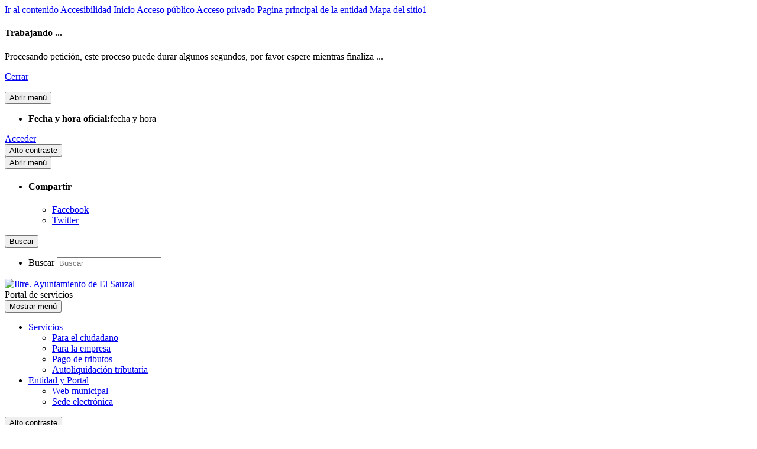

--- FILE ---
content_type: text/html; charset=utf-8
request_url: https://eadmin.elsauzal.es/acceso/clave/olvido
body_size: 70484
content:

<!DOCTYPE html>
<!--[if IE 9]> <html lang="en" class="ie9"> <![endif]-->
<!--[if gt IE 9]> <html lang="en" class="ie"> <![endif]-->
<!--[if !IE]><!-->
<html dir="ltr" lang="es" xml:lang="es">
<!--<![endif]-->

<head><meta charset="utf-8" /><title>
	Portal de servicios: ¿Olvidó su contraseña?
</title><meta name="author" content="www.galileoiys.es" /><meta name="description" content="Sede Electrónica" /><meta name="keywords" content="tramite, transparencia, certificado, padrón, servicios, municipales" /><meta name="robots" content="index, follow, noarchive" /><meta name="googlebot" content="noarchive" />

    <!-- Mobile Meta -->
    <meta name="viewport" content="width=device-width, initial-scale=1.0" />

    <!-- Favicon -->
    <link id="ctl00_ctl00_faviconLink" rel="icon" href="../../images/gallerys/favicon/escudo-logo.png" type="image/png" />

    <!-- Web Fonts -->
    <link href="https://fonts.googleapis.com/css?family=Roboto:400,300,300italic,400italic,500,500italic,700,700italic" rel="stylesheet" type="text/css" /><link href="https://fonts.googleapis.com/css?family=Raleway:700,400,300" rel="stylesheet" type="text/css" /><link href="https://fonts.googleapis.com/css?family=Pacifico" rel="stylesheet" type="text/css" /><link href="https://fonts.googleapis.com/css?family=PT+Serif" rel="stylesheet" type="text/css" />

    <!-- Bootstrap core CSS -->
    <link href="../../bootstrap/css/bootstrap.css" rel="stylesheet" />

    <!-- Font Awesome CSS -->
    <link href="../../fonts/font-awesome/css/font-awesome.min.css" rel="stylesheet" />

    <!-- Fontello CSS -->
    <link href="../../fonts/fontello/css/fontello.css" rel="stylesheet" />

    <!-- Plugins -->
    <link href="../../plugins/magnific-popup/magnific-popup.css" rel="stylesheet" /><link href="../../css/template/animations.css" rel="stylesheet" /><link href="../../plugins/owlcarousel2/assets/owl.carousel.min.css" rel="stylesheet" /><link href="../../plugins/owlcarousel2/assets/owl.theme.default.min.css" rel="stylesheet" /><link href="../../plugins/hover/hover-min.css" rel="stylesheet" /><link href="../../plugins/daterangepicker/daterangepicker.css" rel="stylesheet" /><link href="../../plugins/sweetalert2/sweetalert2.min.css" rel="stylesheet" /><link href="../../plugins/bootstrapslider/bootstrap-slider.min.css" rel="stylesheet" /><link href="../../plugins/select2/select2.min.css" rel="stylesheet" /><link href="../../plugins/select2/select2-bootstrap.min.css" rel="stylesheet" /><link href="../../plugins/morphext/morphext.css" rel="stylesheet" />

    <!-- The Project's core CSS file -->
    <!-- Use css/rtl_style.css for RTL version -->
    <link href="../../css/template/style.css" rel="stylesheet" />
    <!-- The Project's Typography CSS file, includes used fonts -->
    <!-- Used font for body: Roboto -->
    <!-- Used font for headings: Raleway -->
    <!-- Use css/rtl_typography-default.css for RTL version -->
    <link href="../../css/template/typography-default.css" rel="stylesheet" />
    <!-- Color Scheme (In order to change the color scheme, replace the blue.css with the color scheme that you prefer)-->
    <!-- El Skin lo añadimos en código según las preferencias de la entidad --!>

    <!-- Custom css -->
    <link href="../../css/template/custom.css" rel="stylesheet" /><link rel="alternate" type="application/rss+xml" title="Sindicación (Comunicaciones y avisos)" href="/publico/sindicacion/noticias/RSS" /><link rel="alternate" type="application/rss+xml" title="Sindicación (Edictos)" href="/publico/sindicacion/edictos/RSS" /><link rel="alternate" type="application/rss+xml" title="Sindicación (Datos Abiertos)" href="/publico/sindicacion/abiertos/RSS" /><link rel="alternate" type="application/rss+xml" title="Sindicación (Ordenanzas)" href="/publico/sindicacion/ordenanzas/RSS" />
    
<script type="text/javascript">
    var configuracion = window.localStorage.getItem('cookies-state');  
    var dominio='.' + window.location.hostname;
    if (configuracion != 1 && configuracion != 3) {  
      window['UA-6976886-22'] = false;
      var _gaq = _gaq || [];
      _gaq.push(['_setAccount', 'UA-6976886-22']);
      _gaq.push(['_setDomainName', '' + dominio + '']); 
      _gaq.push(['_trackPageview']);
      (function() {
          var ga = document.createElement('script'); ga.type = 'text/javascript'; ga.async = true;
          ga.src = ('https:' == document.location.protocol ? 'https://ssl' : 'http://www') + '.google-analytics.com/ga.js';
          var s = document.getElementsByTagName('script')[0]; s.parentNode.insertBefore(ga, s);
      })();
    } else {
      window['UA-6976886-22'] = true;
      document.cookie = '_ga=; Path=/; domain=' + dominio + '; expires=Thu, 01 Jan 1970 00:00:00 GMT';
      document.cookie = '_gat=; Path=/; domain=' + dominio + '; expires=Thu, 01 Jan 1970 00:00:00 GMT';
      document.cookie = '_gid=; Path=/; domain=' + dominio + '; expires=Thu, 01 Jan 1970 00:00:00 GMT';
      document.cookie = '__utma=; Path=/; domain=' + dominio + '; expires=Thu, 01 Jan 1970 00:00:00 GMT';
      document.cookie = '__utmb=; Path=/; domain=' + dominio + '; expires=Thu, 01 Jan 1970 00:00:00 GMT';
      document.cookie = '__utmc=; Path=/; domain=' + dominio + '; expires=Thu, 01 Jan 1970 00:00:00 GMT';
      document.cookie = '__utmt=; Path=/; domain=' + dominio + '; expires=Thu, 01 Jan 1970 00:00:00 GMT';
      document.cookie = '__utmv=; Path=/; domain=' + dominio + '; expires=Thu, 01 Jan 1970 00:00:00 GMT';
      document.cookie = '__utmz=; Path=/; domain=' + dominio + '; expires=Thu, 01 Jan 1970 00:00:00 GMT';
    }
</script>
<script type="text/javascript" language="javascript" src="/js/jquery?v=HoRQ09kYLXZV2fRPio-4sFwem_LiuM00HkYeh777jks1"></script><script id="ctl00_ctl00_main_js_bundle" type="text/javascript" language="javascript" src="/js/bundle?v=cRqVM0LNS_6d12dADTZUMm7WPu_DmnCz7FSFcHEd_ik1"></script><script id="ctl00_ctl00_sede_js_bundle" type="text/javascript" language="javascript" src="/js/sede?v=sELezGTaptoOsTeCP1YVj5qQSAxiWxH4bv99H2u4D8o1"></script><script id="ctl00_ctl00_visormin_js_bundle" type="text/javascript" language="javascript" src="/js/visormin/bundle?v=ryTS-Wv2jwTn1g2xyuRwFV0ue_65gm1hfcyedu5dO0M1"></script><script id="ctl00_ctl00_c3_js_bundle" type="text/javascript" language="javascript" src="/js/c3/bundle?v=GEQjS39wk9IoAHYPTgrxBiESc8kt_VzmEpcpUoONrDI1"></script><script id="ctl00_ctl00_datatable_js_bundle" type="text/javascript" language="javascript" src="/js/datatables/bundle?v=VIFrYotUPnEWq8f7BhT1mNQuMbmFxLnVII1Z0DEZPmM1"></script><link id="datatable_css_bundle" type="text/css" rel="stylesheet" href="/css/datatables/bundle?v=MhpCUZ9w5nGT46Kw-MyO9--URlux4CL2OyAeoeXvQhA1"></link><link id="visor_min" type="text/css" rel="stylesheet" href="/css/visormin/bundle?v=3mkYFggcRQpB6hBsvARQWuv-kqIrinh8fw9E_6ok-S41"></link><link id="c3_min" type="text/css" rel="stylesheet" href="/css/c3/bundle?v=D92VphHpQLkUE-DOpG1v56lHx96GeG74r0MRviENqns1"></link><link id="event_calendar" type="text/css" rel="stylesheet" href="/css/calendar/bundle?v=WQlC3obSKqzCe8ntRRtAytpOVjcN187bW8h5bYEDzWg1"></link><link type="text/css" rel="stylesheet" href="../../css/template/skins/dark_red.css"></link></head>

<!-- body classes:  -->
<!-- "boxed": boxed layout mode e.g. <body class="boxed"> -->
<!-- "pattern-1 ... pattern-9": background patterns for boxed layout mode e.g. <body class="boxed pattern-1"> -->
<!-- "transparent-header": makes the header transparent and pulls the banner to top -->
<!-- "gradient-background-header": applies gradient background to header -->
<!-- "page-loader-1 ... page-loader-6": add a page loader to the page (more info @components-page-loaders.html) -->
<body class="no-trans boxed pattern-1 ">
    <nav class="hidden-print sr-only" aria-label="Accesos directos" title="Accesos directos">
        <a id="ctl00_ctl00_accesoDirecto6" accesskey="2" title="Saltar el menú principal e ir al contenido" class="hidden-print sr-only" href="/acceso/clave/olvido#contenido">Ir al contenido</a>
        <a href="/publico/contenido/accesibi" id="ctl00_ctl00_accesoDirecto5" accesskey="0">Accesibilidad</a>
        <a href="../../" id="ctl00_ctl00_accesoDirecto1" accesskey="1">Inicio</a>
        <a href="../../" id="ctl00_ctl00_accesoDirecto2" accesskey="3">Acceso público</a>
        <a href="/carpeta" id="ctl00_ctl00_accesoDirecto3" accesskey="4">Acceso privado</a>
        <a id="ctl00_ctl00_accesoDirecto4" accesskey="5" href="http://www.elsauzal.es">Pagina principal de la entidad</a>
        <a href="/publico/mapa" id="ctl00_ctl00_accesoDirecto7" accesskey="6">Mapa del sitio1</a>
    </nav>
    <form method="post" action="./olvido" onsubmit="javascript:return WebForm_OnSubmit();" id="aspnetForm" style="margin: 0">
<div class="aspNetHidden">
<input type="hidden" name="__EVENTTARGET" id="__EVENTTARGET" value="" />
<input type="hidden" name="__EVENTARGUMENT" id="__EVENTARGUMENT" value="" />
<input type="hidden" name="__LASTFOCUS" id="__LASTFOCUS" value="" />
<input type="hidden" name="__VIEWSTATE" id="__VIEWSTATE" value="/wEPDwUKMTM3NTc2OTE2Mw8WAh4GVGl0dWxvBRnCv09sdmlkw7Mgc3UgY29udHJhc2XDsWE/[base64]////[base64]/////D2QFTWN0bDAwJGN0bDAwJG1haW5OYXZiYXJMaXN0VmlldyRjdHJsMSRlbmxhY2VzTGlzdFZpZXckY3RybDAkc3ViZW5sYWNlc0xpc3RWaWV3DzwrAA4DCGYMZg0C/////w9kBU1jdGwwMCRjdGwwMCRtYWluTmF2YmFyTGlzdFZpZXckY3RybDEkZW5sYWNlc0xpc3RWaWV3JGN0cmwxJHN1YmVubGFjZXNMaXN0Vmlldw88KwAOAwhmDGYNAv////8PZAU0Y3RsMDAkY3RsMDAkbWFpbk5hdmJhckxpc3RWaWV3JGN0cmwwJGVubGFjZXNMaXN0Vmlldw8UKwAOZGRkZGRkZDwrAAQAAgRkZGRmAv////[base64]////8PZAVNY3RsMDAkY3RsMDAkbWFpbk5hdmJhckxpc3RWaWV3JGN0cmwwJGVubGFjZXNMaXN0VmlldyRjdHJsMCRzdWJlbmxhY2VzTGlzdFZpZXcPPCsADgMIZgxmDQL/////[base64]/////w9kBU1jdGwwMCRjdGwwMCRtYWluTmF2YmFyTGlzdFZpZXckY3RybDAkZW5sYWNlc0xpc3RWaWV3JGN0cmwyJHN1YmVubGFjZXNMaXN0Vmlldw88KwAOAwhmDGYNAv////8PZAUeY3RsMDAkY3RsMDAkbWFpbk5hdmJhckxpc3RWaWV3DxQrAA5kZGRkZGRkFCsAAmRkAgJkZGRmAv////8PZAVNY3RsMDAkY3RsMDAkbWFpbk5hdmJhckxpc3RWaWV3JGN0cmwwJGVubGFjZXNMaXN0VmlldyRjdHJsMyRzdWJlbmxhY2VzTGlzdFZpZXcPPCsADgMIZgxmDQL/////D2QFTWN0bDAwJGN0bDAwJG1haW5OYXZiYXJMaXN0VmlldyRjdHJsMCRlbmxhY2VzTGlzdFZpZXckY3RybDEkc3ViZW5sYWNlc0xpc3RWaWV3DzwrAA4DCGYMZg0C/////[base64]////8PZMWdDHmYZ4wBrIh/HPypTInFcJsv" />
</div>

<script type="text/javascript">
//<![CDATA[
var theForm = document.forms['aspnetForm'];
if (!theForm) {
    theForm = document.aspnetForm;
}
function __doPostBack(eventTarget, eventArgument) {
    if (!theForm.onsubmit || (theForm.onsubmit() != false)) {
        theForm.__EVENTTARGET.value = eventTarget;
        theForm.__EVENTARGUMENT.value = eventArgument;
        theForm.submit();
    }
}
//]]>
</script>


<script src="/WebResource.axd?d=n-kkHyy6asF_gDq87h5Hwg2&amp;t=638901809280000000" type="text/javascript"></script>


<script src="/WebResource.axd?d=inyaTKd47ecfz1B57D5GyQfjb9CjQv5wRyRm1-XrW6I1&amp;t=638901809280000000" type="text/javascript"></script>
<script type="text/javascript">
//<![CDATA[
function WebForm_OnSubmit() {
if (typeof(ValidatorOnSubmit) == "function" && ValidatorOnSubmit() == false) return false;
return true;
}
//]]>
</script>

<div class="aspNetHidden">

	<input type="hidden" name="__VIEWSTATEGENERATOR" id="__VIEWSTATEGENERATOR" value="E5396630" />
</div>
        <!-- scrollToTop -->
        <!-- ================ -->
        <div class="scrollToTop circle hidden-print"><span class="icon-up-open-big" aria-hidden="true"></span></div>

        <!-- Modal -->
        <div class="modal fade" id="working-modal" tabindex="-1" role="dialog" aria-labelledby="workingModalLabel" aria-hidden="true">
            <div class="modal-dialog">
                <div class="modal-content">
                    <div class="modal-header">
                        <h4 class="modal-title" id="workingModalLabel"><span class="fa fa-rocket pr-10"></span>Trabajando ...</h4>
                    </div>
                    <div class="modal-body">
                        <p>
                            <span class="fa fa-spinner fa-pulse fa-fw pr-5"></span>
                            Procesando petición, este proceso puede durar algunos segundos, por favor espere mientras finaliza ...
                        </p>
                    </div>
                    <div class="modal-footer">
                        <a href="#" type="button" class="btn btn-sm-link" data-dismiss="modal">Cerrar</a>
                    </div>
                </div>
            </div>
        </div>

        <!-- page wrapper start -->
        <!-- ================ -->
        <div class="page-wrapper">

            <!-- header-container start -->
            <div id="panelHeader" class="header-container">
	

                <div class="default-bg small pl-5" id="pulse" style="display: none"></div>

                <div id="cookiesPanel" class="bg-warning" style="display: none;">
                    <div class="container announcement">
                        <div class="row">
                            <div class="col-md-12">
                                <div class="margin-clear alert alert-dismissible" role="alert">
                                    <div class="row">
                                        <div class="col-sm-12">
                                            <h5 class="mt-0"><span class="fa fa-info-circle pr-5"></span>Información importante sobre Cookies</h5>
                                            

<p><strong>Utilizamos cookies de terceros</strong> para analizar nuestros servicios. Si continúa navegando consideraremos que aceptas su uso. Puede aceptar, configurar, rechazar la utilización de cookies u obtener más información sobre el uso de las mismas desde las siguientes opciones:.</p>

                                        </div>
                                    </div>
                                    <div class="row">
                                        <div class="col-sm-12 text-right">
                                            <a href="/publico/contenido/COOKIES" id="masInfoCookiesButton" class="btn btn-sm btn-info"><span class="fa fa-gear pr-5"></span>Más información</a>
                                            <a href="/publico/privacidad" id="configurarCookiesButton" class="btn btn-sm btn-gray"><span class="fa fa-gear pr-5"></span>Configurar</a>
                                            <a id="aceptarCookiesButton" class="btn btn-sm btn-success" onclick="configurarCookies(6);return false;"><span class="fa fa-check pr-5"></span>Aceptar todas</a>
                                            <a id="rechazarCookiesButton" class="btn btn-link btn-sm" onclick="configurarCookies(1);return false;"><span class="fa fa-times pr-5"></span>Rechazar todas</a>
                                        </div>
                                    </div>
                                </div>
                            </div>
                        </div>
                    </div>
                </div>

                <div id="alertasPanel" class="announcement bg-info" style="display: none;">
                    <div class="ph-40">
                        <div class="margin-clear alert alert-dismissible" role="alert">
                            <div class="row">
                                <div class="col-sm-10">
                                    
                                </div>
                                <div class="col-sm-2 text-right">
                                    <a href="#" id="cerrarAlertasLinkButton" class="btn btn-link" onclick="cerrarAlertas([]);"><span class="fa fa-times pr-5"></span>Cerrar</a>
                                </div>
                            </div>
                        </div>
                    </div>
                </div>

                <!-- header-top start -->
                <!-- classes:  -->
                <!-- "dark": dark version of header top e.g. class="header-top dark" -->
                <!-- "colored": colored version of header top e.g. class="header-top colored" -->
                <!-- ================ -->
                <div class="header-top colored">
                    <div class="container hidden-print">
                        <div class="row">
                            <div class="col-xs-1 col-sm-5 col-md-6">
                                <!-- header-top-first start -->
                                <!-- ================ -->
                                <div class="header-top-first clearfix">
                                    <ul class="social-links circle small clearfix hidden-xs">
                                        
                                        
                                        
                                    </ul>
                                    <div class="social-links hidden-lg hidden-md hidden-sm circle small">
                                        <div class="btn-group dropdown">
                                            <button type="button" class="btn dropdown-toggle" data-toggle="dropdown"><span class="sr-only">Abrir menú</span><span class="fa fa-share-alt"></span></button>
                                            <ul class="dropdown-menu dropdown-animation">
                                                
                                                
                                                
                                            </ul>
                                        </div>
                                    </div>
                                    <ul id="ctl00_ctl00_fechaHeaderPanel" class="list-inline hidden-sm hidden-xs">
                                        <li><strong><span class="fa fa-calendar pr-5 pl-5"></span>Fecha y hora oficial:</strong><span id="reloj-span" class="pl-5 pr-5">fecha y hora</span></li>
                                    </ul>
                                </div>
                                <!-- header-top-first end -->
                            </div>
                            <div class="col-xs-6 col-sm-4 col-md-3 text-right">
                                
                            </div>
                            <div class="col-xs-5 col-sm-3 col-md-3">
                                <!-- header-top-second start -->
                                <!-- ================ -->
                                <div id="header-top-second" class="clearfix">
                                    <!-- header top dropdowns start -->
                                    <!-- ================ -->
                                    <div class="header-top-dropdown text-right">
                                        
                                                <div class="btn-group">
                                                    <a id="loginButton" class="btn dropdown-toggle btn-default btn-sm" href="/carpeta"><span class="fa fa-lock pr-10"></span>Acceder</a>
                                                </div>
                                            
                                    </div>
                                    <!--  header top dropdowns end -->
                                </div>
                                <!-- header-top-second end -->
                            </div>
                        </div>
                    </div>
                </div>
                <!-- header-top end -->

                <!-- header start -->
                <!-- classes:  -->
                <!-- "fixed": enables fixed navigation mode (sticky menu) e.g. class="header fixed clearfix" -->
                <!-- "dark": dark version of header e.g. class="header dark clearfix" -->
                <!-- "full-width": mandatory class for the full-width menu layout -->
                <!-- "centered": mandatory class for the centered logo layout -->
                <!-- ================ -->
                <header class="header  fixed   clearfix">

                    <div class="container">
                        <div class="row">
                            <div class="col-md-2 ">
                                <!-- header-first start -->
                                <!-- ================ -->
                                <div class="header-first clearfix">

                                    <!-- header dropdown buttons -->
                                    <div class="header-dropdown-buttons visible-xs hidden-print">
                                        <div class="btn-group dropdown">
                                            <button onclick="cambiarContraste();" type="button" class="btn dropdown-toggle" title="Alto contraste"><span class="sr-only">Alto contraste</span><span class="fa fa-low-vision"></span></button>
                                        </div>
                                        <div class="btn-group dropdown">
                                            <button type="button" class="btn dropdown-toggle pr-5" data-toggle="dropdown"><span class="sr-only">Abrir menú</span><span class="fa fa-share-alt"></span></button>
                                            <ul class="dropdown-menu dropdown-menu-right dropdown-animation">
                                                <li>
                                                    <h4 class="title"><span class="fa fa-share-alt pr-10"></span>Compartir</h4>
                                                    <div class="separator-2"></div>
                                                    <ul class="list-icons">
                                                        <li class="facebook_share"><a href="#" onclick="facebook_share(); return false;"><span class="fa fa-facebook-square"></span>Facebook</a></li>
                                                        <li><a href="#" class="twitter_share"><span class="fa fa-twitter-square"></span>Twitter</a></li>
                                                    </ul>
                                                </li>
                                            </ul>
                                        </div>
                                        <div class="btn-group dropdown">
                                            <button type="button" class="btn dropdown-toggle" data-toggle="dropdown"><span class="sr-only">Buscar</span><span class="icon-search"></span></button>
                                            <ul class="dropdown-menu dropdown-menu-right dropdown-animation">
                                                <li>
                                                    <div role="search" class="search-box margin-clear">
                                                        <div class="form-group has-feedback">
                                                            <label for="ctl00_ctl00_buscarxsTexbox" id="ctl00_ctl00_buscarxsLabel">Buscar</label>
                                                            <input name="ctl00$ctl00$buscarxsTexbox" type="text" onchange="javascript:setTimeout(&#39;__doPostBack(\&#39;ctl00$ctl00$buscarxsTexbox\&#39;,\&#39;\&#39;)&#39;, 0)" onkeypress="if (WebForm_TextBoxKeyHandler(event) == false) return false;" id="ctl00_ctl00_buscarxsTexbox" class="form-control" placeholder="Buscar" autocomplete="new-password" />
                                                            <span class="icon-search form-control-feedback"></span>
                                                        </div>
                                                    </div>
                                                </li>
                                            </ul>
                                        </div>
                                    </div>
                                    <!-- header dropdown buttons end-->

                                    <!-- logo -->
                                    <div id="logo" class="logo">
                                        <a id="ctl00_ctl00_logoHyperLink" href="https://eadmin.elsauzal.es"><img id="logo_img" src="/images/logos/38041/logo.png" alt="Iltre. Ayuntamiento de El Sauzal" /></a>
                                    </div>

                                    <!-- name-and-slogan -->
                                    <div class="site-slogan">
                                        Portal de servicios
                                    </div>

                                </div>
                                <!-- header-first end -->

                            </div>
                            <div class="col-md-10">

                                <!-- header-second start -->
                                <!-- ================ -->
                                <div class="header-second clearfix">

                                    <!-- main-navigation start -->
                                    <!-- classes: -->
                                    <!-- "onclick": Makes the dropdowns open on click, this the default bootstrap behavior e.g. class="main-navigation onclick" -->
                                    <!-- "animated": Enables animations on dropdowns opening e.g. class="main-navigation animated" -->
                                    <!-- "with-dropdown-buttons": Mandatory class that adds extra space, to the main navigation, for the search and cart dropdowns -->
                                    <!-- ================ -->
                                    <div class="main-navigation  animated onclick with-dropdown-buttons">

                                        <!-- navbar start -->
                                        <!-- ================ -->
                                        <nav class="navbar navbar-default">
                                            <div class="container-fluid">

                                                <!-- Toggle get grouped for better mobile display -->
                                                <div class="navbar-header">
                                                    <button type="button" class="navbar-toggle" data-toggle="collapse" data-target="#navbar-collapse-1">
                                                        <span class="sr-only">Mostrar menú</span>
                                                        <span class="icon-bar"></span>
                                                        <span class="icon-bar"></span>
                                                        <span class="icon-bar"></span>
                                                    </button>
                                                </div>

                                                
                                                        
                                                                <!-- Collect the nav links, forms, and other content for toggling -->
                                                                <div class="collapse navbar-collapse" id="navbar-collapse-1">

                                                                    <!-- main-menu -->
                                                                    <ul class="nav navbar-nav ">
                                                                        
                                                                <li class="dropdown ">
                                                                    <a id="ctl00_ctl00_mainNavbarListView_ctrl0_enlaceLink" class="dropdown-toggle" onclick="playWelcomeAudio()" data-toggle="dropdown" href="/" target="_self">Servicios</a>
                                                                    
                                                                            <ul class="dropdown-menu">
                                                                                
                                                                            <li class=''>
                                                                                <a id="ctl00_ctl00_mainNavbarListView_ctrl0_enlacesListView_ctrl0_enlaceLink" href="/publico/ciudadano" target="_self"><span class='fa fa-users pr-10'></span>Para el ciudadano</a>
                                                                                
                                                                            </li>
                                                                        
                                                                            <li class=''>
                                                                                <a id="ctl00_ctl00_mainNavbarListView_ctrl0_enlacesListView_ctrl1_enlaceLink" href="/publico/empresa" target="_self"><span class='fa fa-building pr-10'></span>Para la empresa</a>
                                                                                
                                                                            </li>
                                                                        
                                                                            <li class=''>
                                                                                <a id="ctl00_ctl00_mainNavbarListView_ctrl0_enlacesListView_ctrl2_enlaceLink" href="/publico/recaudacion/pago" target="_self"><span class='icon-briefcase-1 pr-10'></span>Pago de tributos</a>
                                                                                
                                                                            </li>
                                                                        
                                                                            <li class=''>
                                                                                <a id="ctl00_ctl00_mainNavbarListView_ctrl0_enlacesListView_ctrl3_enlaceLink" href="/publico/recaudacion/tasas" target="_self"><span class='icon-calculator pr-10'></span>Autoliquidación tributaria</a>
                                                                                
                                                                            </li>
                                                                        
                                                                            </ul>
                                                                        
                                                                </li>
                                                            
                                                                <li class="dropdown ">
                                                                    <a id="ctl00_ctl00_mainNavbarListView_ctrl1_enlaceLink" class="dropdown-toggle" onclick="" data-toggle="dropdown" href="../../master/#" target="_self">Entidad y Portal</a>
                                                                    
                                                                            <ul class="dropdown-menu">
                                                                                
                                                                            <li class=''>
                                                                                <a id="ctl00_ctl00_mainNavbarListView_ctrl1_enlacesListView_ctrl0_enlaceLink" href="http://www.elsauzal.es" target="_blank"><span class='icon-home pr-10'></span>Web municipal</a>
                                                                                
                                                                            </li>
                                                                        
                                                                            <li class=''>
                                                                                <a id="ctl00_ctl00_mainNavbarListView_ctrl1_enlacesListView_ctrl1_enlaceLink" href="https://elsauzal.sedelectronica.es/info.0" target="_self"><span class='fa fa-external-link pr-10'></span>Sede electrónica</a>
                                                                                
                                                                            </li>
                                                                        
                                                                            </ul>
                                                                        
                                                                </li>
                                                            
                                                                    </ul>
                                                                </div>
                                                                <!-- header dropdown buttons -->
                                                                <div class="header-dropdown-buttons hidden-xs ">
                                                                    <div class="btn-group dropdown">
                                                                        <button onclick="cambiarContraste();" type="button" class="btn dropdown-toggle" title="Alto contraste"><span class="sr-only">Alto contraste</span><span class="fa fa-low-vision"></span></button>
                                                                    </div>
                                                                    <div class="btn-group dropdown">
                                                                        <button id="compartirButton" type="button" class="btn dropdown-toggle" data-toggle="dropdown"><span class="sr-only">Compartir</span><span class="fa fa-share-alt"></span></button>
                                                                        <ul class="dropdown-menu dropdown-menu-right dropdown-animation">
                                                                            <li>
                                                                                <h4 class="title"><span class="fa fa-share-alt pr-10"></span>Compartir</h4>
                                                                                <div class="separator-2"></div>
                                                                                <ul class="list-icons">
                                                                                    <li class="facebook_share"><a href="#" onclick="facebook_share(); return false;"><span class="fa fa-facebook-square"></span>Facebook</a></li>
                                                                                    <li><a href="#" class="twitter_share"><span class="fa fa-twitter-square"></span>Twitter</a></li>
                                                                                </ul>
                                                                            </li>
                                                                        </ul>
                                                                    </div>
                                                                    <div class="btn-group dropdown">
                                                                        <button id="busquedaButton" type="button" class="btn dropdown-toggle" data-toggle="dropdown"><span class="sr-only">Buscar</span><span class="icon-search"></span></button>
                                                                        <ul class="dropdown-menu dropdown-menu-right dropdown-animation">
                                                                            <li>
                                                                                <div role="search" class="search-box margin-clear">
                                                                                    <div class="form-group has-feedback">
                                                                                        <label for="buscarTextBox" id="ctl00_ctl00_mainNavbarListView_buscarLabel" class="sr-only">Buscar</label>
                                                                                        <input name="ctl00$ctl00$mainNavbarListView$buscarTextBox" type="text" onchange="javascript:setTimeout(&#39;__doPostBack(\&#39;ctl00$ctl00$mainNavbarListView$buscarTextBox\&#39;,\&#39;\&#39;)&#39;, 0)" onkeypress="if (WebForm_TextBoxKeyHandler(event) == false) return false;" id="buscarTextBox" class="form-control" placeholder="Buscar" autocomplete="new-password" />
                                                                                        <span class="icon-search form-control-feedback"></span>
                                                                                    </div>
                                                                                </div>
                                                                            </li>
                                                                        </ul>
                                                                    </div>
                                                                </div>
                                                                <!-- header dropdown buttons end-->
                                                            
                                                        <!-- main-menu end -->
                                                    
                                            </div>
                                        </nav>
                                        <!-- navbar end -->

                                    </div>
                                    <!-- main-navigation end -->
                                </div>
                                <!-- header-second end -->

                            </div>
                        </div>
                    </div>

                </header>
                <!-- header end -->
            
</div>
            <!-- header-container end -->

            <div id="ctl00_ctl00_panelMenu">
	
                
    <!-- breadcrumb start -->
    <!-- ================ -->
    <div id="ctl00_ctl00_BannerContentPlaceHolder_breadcrumbPanel" class="breadcrumb-container">
		
        <div class="container">
            <div class="row">
                <div class="col-xs-11 col-md-10">
                    
    <ol class="breadcrumb">
        <li><span class="fa fa-home pr-10"></span><a href="../../">Inicio</a></li>
        <li class="active">¿Olvidó su contraseña?</li>
    </ol>

                </div>
                <div class="col-xs-1 col-md-2 hidden-print imprimir text-right">
                    <a href="#" id="print-link" onclick="javascript:imprimir();"><span class="fa fa-print pr-5"></span><span class="hidden-sm hidden-xs">Imprimir</span></a>
                </div>
            </div>
        </div>
    
	</div>
    <!-- breadcrumb end -->

            
</div>

            <div id="ctl00_ctl00_panelContent">
	
                <a id="contenido"></a>
            
</div>

            
    <!-- main-container start -->
    <!-- ================ -->
    <section class="main-container">
        <div class="container">
            <!-- main-container end -->
            <div class="row">
                <!-- main start -->
                <!-- ================ -->
                <div id="ctl00_ctl00_MainContentPlaceHolder_mainPanel" class="main col-md-9 col-md-push-3 col-lg-push-3">
	
                    

                    <!-- page-title start -->
                    <!-- ================ -->
                    <h1 class="page-title">
                        
    ¿Olvidó su contraseña?

                    </h1>
                    <div class="separator-2"></div>
                    
    <div id="ctl00_ctl00_MainContentPlaceHolder_PageContentPlaceHolder_calculoValidationSummary" class="alert alert-warning alert-dismissible" role="alert" style="display:none;">

	</div>
    <p>
        Si olvidó su contraseña podemos crearle una nueva y remitírsela a la dirección de
        correo que proporcionó cuando se dio de alta en este portal. Indique su <span id="ctl00_ctl00_MainContentPlaceHolder_PageContentPlaceHolder_nifInfoLabel">NIF</span> y
        la dirección de correo con la que se dio de alta y pulse remitir contraseña.
    </p>
    <fieldset>
        <legend>Renovar contraseña</legend>
        <div class="row">
            <label for="ctl00_ctl00_MainContentPlaceHolder_PageContentPlaceHolder_nifTextBox" id="ctl00_ctl00_MainContentPlaceHolder_PageContentPlaceHolder_nifLabel" class="col-md-3 control-label">NIF</label>
            <div class="col-md-9">
                <div class="form-group has-error">
                    <input name="ctl00$ctl00$MainContentPlaceHolder$PageContentPlaceHolder$nifTextBox" type="text" maxlength="20" size="20" id="ctl00_ctl00_MainContentPlaceHolder_PageContentPlaceHolder_nifTextBox" class="form-control" />
                    <span id="ctl00_ctl00_MainContentPlaceHolder_PageContentPlaceHolder_nifTextBoxRequiredFieldValidator" style="display:none;">*</span>
                </div>
            </div>
        </div>
        <div class="row">
            <label for="ctl00_ctl00_MainContentPlaceHolder_PageContentPlaceHolder_emailTextBox" class="col-md-3 control-label">Correo electrónico</label>
            <div class="col-md-9">
                <div class="form-group has-error">
                    <input name="ctl00$ctl00$MainContentPlaceHolder$PageContentPlaceHolder$emailTextBox" type="text" maxlength="120" size="50" id="ctl00_ctl00_MainContentPlaceHolder_PageContentPlaceHolder_emailTextBox" class="form-control" />
                    <span id="ctl00_ctl00_MainContentPlaceHolder_PageContentPlaceHolder_emailTextBoxRequiredFieldValidator" style="display:none;">*</span>
                </div>
            </div>
        </div>
    </fieldset>
    <div class="text-center">
        <a id="ctl00_ctl00_MainContentPlaceHolder_PageContentPlaceHolder_applyButton" class="btn btn-lg btn-success btn-animated working" href="javascript:WebForm_DoPostBackWithOptions(new WebForm_PostBackOptions(&quot;ctl00$ctl00$MainContentPlaceHolder$PageContentPlaceHolder$applyButton&quot;, &quot;&quot;, true, &quot;&quot;, &quot;&quot;, false, true))"><span class="fa fa-mail-forward"></span>Remitir contraseña</a>
        <a id="ctl00_ctl00_MainContentPlaceHolder_PageContentPlaceHolder_cancelButton" class="btn btn-lg-link btn-link" href="javascript:__doPostBack(&#39;ctl00$ctl00$MainContentPlaceHolder$PageContentPlaceHolder$cancelButton&#39;,&#39;&#39;)">Cancelar</a>
    </div>

                    
                
</div>
                <!-- main end -->

                <!-- sidebar start -->
                <!-- ================ -->
                <div id="ctl00_ctl00_MainContentPlaceHolder_sidebarPanel">
	
                    <aside class="col-md-3 col-lg-3 col-md-pull-9 col-lg-pull-9">
                        <div class="sidebar hidden-print">
                            
    <div class="block clearfix text-center">
        <a href="../../public/csm/#" id="ctl00_ctl00_MainContentPlaceHolder_SideBarContentPlaceHolder_A1" onclick="javascript:history.back();return false;" class="btn btn-default btn-animated">Volver<span class="fa fa-arrow-left"></span></a>
    </div>
    <div class="block clearfix">
        <div id="ctl00_ctl00_MainContentPlaceHolder_SideBarContentPlaceHolder_sidebarMenu_tituloPanel">
		
    <h3 class="title">
        <span id="ctl00_ctl00_MainContentPlaceHolder_SideBarContentPlaceHolder_sidebarMenu_tituloLabel">Sobre la sede</span></h3>
    <div class="separator-2"></div>

	</div>

        <nav>
            <ul class="nav nav-pills nav-stacked">
                
        <li>
            <a id="ctl00_ctl00_MainContentPlaceHolder_SideBarContentPlaceHolder_sidebarMenu_sidebarListView_ctrl0_enlaceLink" href="/publico/contenido/norma" target="_self">Normativa</a>
        </li>
    
        <li>
            <a id="ctl00_ctl00_MainContentPlaceHolder_SideBarContentPlaceHolder_sidebarMenu_sidebarListView_ctrl1_enlaceLink" href="/publico/fecha" target="_self">Fecha y hora oficial</a>
        </li>
    
        <li>
            <a id="ctl00_ctl00_MainContentPlaceHolder_SideBarContentPlaceHolder_sidebarMenu_sidebarListView_ctrl2_enlaceLink" href="/publico/calendario" target="_self">Calendario de días inhábiles</a>
        </li>
    
        <li>
            <a id="ctl00_ctl00_MainContentPlaceHolder_SideBarContentPlaceHolder_sidebarMenu_sidebarListView_ctrl3_enlaceLink" href="/publico/privacidad" target="_self">Configuración de privacidad</a>
        </li>
    
        <li>
            <a id="ctl00_ctl00_MainContentPlaceHolder_SideBarContentPlaceHolder_sidebarMenu_sidebarListView_ctrl4_enlaceLink" href="/publico/interrupciones" target="_self">Interrupciones del servicio</a>
        </li>
    
        <li>
            <a id="ctl00_ctl00_MainContentPlaceHolder_SideBarContentPlaceHolder_sidebarMenu_sidebarListView_ctrl5_enlaceLink" href="/publico/contenido/condicion" target="_self">Condiciones de uso</a>
        </li>
    
        <li>
            <a id="ctl00_ctl00_MainContentPlaceHolder_SideBarContentPlaceHolder_sidebarMenu_sidebarListView_ctrl6_enlaceLink" href="/publico/contenido/accesibi" target="_self">Accesibilidad</a>
        </li>
    
        <li>
            <a id="ctl00_ctl00_MainContentPlaceHolder_SideBarContentPlaceHolder_sidebarMenu_sidebarListView_ctrl7_enlaceLink" href="/publico/mapa" target="_self">Mapa del sitio</a>
        </li>
    
        <li>
            <a id="ctl00_ctl00_MainContentPlaceHolder_SideBarContentPlaceHolder_sidebarMenu_sidebarListView_ctrl8_enlaceLink" href="/publico/noticias" target="_self">Comunicaciones y avisos</a>
        </li>
    
        <li>
            <a id="ctl00_ctl00_MainContentPlaceHolder_SideBarContentPlaceHolder_sidebarMenu_sidebarListView_ctrl9_enlaceLink" href="/publico/busqueda" target="_self">Búsqueda de contenido</a>
        </li>
    
            </ul>
        </nav>
    



    </div>

                        </div>
                    </aside>
                
</div>
                <!-- sidebar end -->
            </div>
        </div>
    </section>


            <div id="ctl00_ctl00_panelFooter">
	
                <!-- footer top start -->
                <!-- ================ -->
                <section class="default-bg  default-hovered section animated-text hidden-print">
                    <div class="container">
                        <div class="row">
                            <div class="col-md-12">
                                

<div class="call-to-action text-center">
    <div class="row">
        <div class="col-sm-8">
            <h2>
                <span id="ctl00_ctl00_callToAction1_titulo1Label">Pago de tributos</span></h2>
            <h2 id="ctl00_ctl00_callToAction1_titulo2Panel">
                <span id="ctl00_ctl00_callToAction1_titulo2Label">Pago telemático de liquidaciones y tributos</span></h2>
            
        </div>
        <div class="col-sm-4">
            <p class="mt-10">
                <a id="ctl00_ctl00_callToAction1_enlaceLinkButton" class="btn btn-animated btn-lg btn-gray-transparent" href="/carpeta/habitantes/certificados">Pagar<span class="fa fa-arrow-right pl-20"></span>
                </a>
            </p>
        </div>
    </div>
</div>


                            </div>
                        </div>
                    </div>
                </section>
                <!-- footer top end -->

                <!-- footer start (Add "dark" class to #footer in order to enable dark footer) -->
                <!-- ================ -->
                <footer id="footer" class="clearfix ">

                    <!-- .footer start -->
                    <!-- ================ -->
                    <div class="footer hidden-print">
                        <div class="container">
                            <div class="footer-inner">
                                <div class="row">
                                    <div class="col-md-3">
                                        <div class="footer-content">
                                            <div class="logo-footer">
                                                <img id="logo_footer" src="/images/logos/38041/logo_footer.png" alt="Iltre. Ayuntamiento de El Sauzal" />
                                            </div>
                                            



                                            <div class="separator-2"></div>
                                            

        <nav>
            <ul class="nav nav-pills nav-stacked">
                
        <li>
            <a id="ctl00_ctl00_sidebarMenu_sidebarListView_ctrl0_enlaceLink" href="/publico/contenido/accesibi" target="_self">Accesibilidad</a>
        </li>
    
        <li>
            <a id="ctl00_ctl00_sidebarMenu_sidebarListView_ctrl1_enlaceLink" href="/publico/mapa" target="_self">Mapa del Sitio</a>
        </li>
    
        <li>
            <a id="ctl00_ctl00_sidebarMenu_sidebarListView_ctrl2_enlaceLink" href="/carpeta/invocar/FOOT/AYTO" target="_self">Web municipal</a>
        </li>
    
        <li>
            <a id="ctl00_ctl00_sidebarMenu_sidebarListView_ctrl3_enlaceLink" href="/publico/contenido/condicion" target="_self">Condiciones de uso</a>
        </li>
    
        <li>
            <a id="ctl00_ctl00_sidebarMenu_sidebarListView_ctrl4_enlaceLink" href="/publico/contenido/PRIVACIDAD" target="_self">Configuración de privacidad</a>
        </li>
    
            </ul>
        </nav>
    



                                        </div>
                                    </div>
                                    <div class="col-md-3">
                                        <div class="footer-content">
                                            <div id="ctl00_ctl00_noticiasControl_tituloPanel">
		
    <h3 class="title"><span id="ctl00_ctl00_noticiasControl_tituloLabel">Últimas comunicaciones</span></h3>

	</div>
<div class="separator-2"></div>

<div class="text-right space-top">
    <a href="/publico/noticias" class="link-dark"><span class="fa fa-plus-circle pl-5 pr-5"></span>Más</a>
</div>

                                        </div>
                                    </div>
                                    <div class="col-md-3">
                                        <div class="footer-content">
                                            <div id="ctl00_ctl00_interesSidebarMenu_tituloPanel">
		
    <h3 class="title">
        <span id="ctl00_ctl00_interesSidebarMenu_tituloLabel">Enlaces de interés</span></h3>
    <div class="separator-2"></div>

	</div>


        <div class="row grid-space-10">
            
        <div class="col-xs-4 col-md-6">
            <div class="overlay-container mb-10">
                <img src="/images/gallerys/links/dnie.jpg" alt="Dni Electrónico" longdesc="/carpeta/invocar/ENLA/DNIE" />
                <a id="ctl00_ctl00_interesSidebarMenu_sidebarImagenListView_ctrl0_enlaceLink" class="overlay-link small" href="/carpeta/invocar/ENLA/DNIE" target="_self">Dni Electrónico <span class="fa fa-link"></span></a>
            </div>
        </div>
    
        <div class="col-xs-4 col-md-6">
            <div class="overlay-container mb-10">
                <img src="/images/gallerys/links/gobcan.jpg" alt="Gobierno de Canarias" longdesc="/carpeta/invocar/ENLA/GOBCAN" />
                <a id="ctl00_ctl00_interesSidebarMenu_sidebarImagenListView_ctrl1_enlaceLink" class="overlay-link small" href="/carpeta/invocar/ENLA/GOBCAN" target="_self">Gobierno de Canarias <span class="fa fa-link"></span></a>
            </div>
        </div>
    
        <div class="col-xs-4 col-md-6">
            <div class="overlay-container mb-10">
                <img src="/images/gallerys/links/afirma.jpg" alt="Cliente de firma" longdesc="/carpeta/invocar/ENLA/AFIRMA" />
                <a id="ctl00_ctl00_interesSidebarMenu_sidebarImagenListView_ctrl2_enlaceLink" class="overlay-link small" href="/carpeta/invocar/ENLA/AFIRMA" target="_self">Cliente de firma <span class="fa fa-link"></span></a>
            </div>
        </div>
    
        </div>
    


                                        </div>
                                    </div>
                                    <div class="col-md-3">
                                        <div class="footer-content">
                                            <h2 class="title">Contacto</h2>
                                            <div class="separator-2"></div>
                                            



                                            <ul class="social-links circle animated-effect-1">
                                                
                                                
                                                
                                            </ul>
                                            <div class="separator-2"></div>
                                            <ul class="list-icons">
                                                <li><span class="fa fa-map-marker pr-10 text-default"></span>Constitución Nº 3 </li>
                                                <li><span class="fa fa-phone pr-10 text-default"></span>Tlfo. 922570000</li>
                                                <li><span class="fa fa-fax pr-10 text-default"></span>Fax. 922570973</li>
                                                <li><a href="mailto:sugerencias@elsauzal.es"><span class="fa fa-envelope-o pr-10"></span>sugerencias@elsauzal.es</a></li>
                                            </ul>
                                        </div>
                                    </div>
                                </div>
                            </div>
                        </div>
                    </div>
                    <!-- .footer end -->

                    <!-- .subfooter start -->
                    <!-- ================ -->
                    <div class="subfooter">
                        <div class="container">
                            <div class="subfooter-inner">
                                <div class="row">
                                    <div class="col-md-12">
                                        <p class="text-center">Iltre. Ayuntamiento de El Sauzal. C/ Constitución nº 3. El Sauzal. Teléfono: 922 57 00 00</p>
                                        <div class="separator-3  mt-10"></div>
                                        <div id="servicios-pae" class="text-right">
                                            <a href="http://administracionelectronica.gob.es/ctt/afirma" id="ctl00_ctl00_afirmaMinLink" target="_blank" class="pr-5">
                                                <img src="../../images/servicios/miniaturas/afirma.jpg" alt="@firma" /></a>
                                            <a href="http://administracionelectronica.gob.es/ctt/tsa" id="ctl00_ctl00_tsaMinLink" target="_blank" class="pr-5">
                                                <img src="../../images/servicios/miniaturas/tsa.jpg" alt="tsa" /></a>
                                            <a href="http://administracionelectronica.gob.es/ctt/clave" id="ctl00_ctl00_claveMinLink" target="_blank" class="pr-5">
                                                <img src="../../images/servicios/miniaturas/clave.jpg" alt="Cl@ve" /></a>
                                            
                                            <a href="http://administracionelectronica.gob.es/ctt/rea" id="ctl00_ctl00_apoderaMinLink" target="_blank" class="pr-5">
                                                <img src="../../images/servicios/miniaturas/apodera.jpg" alt="@podera" /></a>
                                            <a href="http://administracionelectronica.gob.es/ctt/sia" id="ctl00_ctl00_siaMinLink" target="_blank" class="pr-5">
                                                <img src="../../images/servicios/miniaturas/sia.jpg" alt="SIA" /></a>
                                            
                                            
                                            <a href="/publico/interoperabilidad" class="small text-white"><span class="fa fa-plus-circle pl-5 pr-5"></span>Saber más</a>
                                        </div>
                                        
                                    </div>
                                </div>
                            </div>
                        </div>
                    </div>
                    <!-- .subfooter end -->

                </footer>
                <!-- footer end -->
                
            
</div>
        </div>
        <!-- page-wrapper end -->

        <script>
            var facebookAppId = '';

            function fijarContraste() {
                var contraste = localStorage.getItem("CONTRASTE");
                if (!contraste || contraste == "false") {
                    $('link[rel=stylesheet][href~="/css/template/skins/contrast.css"]').remove();
                    $('head').append('<link rel="stylesheet" type="text/css" href="../../css/template/skins/dark_red.css">');
                }else {
                    $('link[rel=stylesheet][href~="../../css/template/skins/dark_red.css"]').remove();
                    $('head').append('<link rel="stylesheet" type="text/css" href="/css/template/skins/contrast.css">');
                }
            }

            function cambiarContraste() {
                var contraste = localStorage.getItem("CONTRASTE");
                if (!contraste || contraste == "false") {
                    localStorage.setItem("CONTRASTE", true);
                }else {
                    localStorage.setItem("CONTRASTE", false);
                }
                fijarContraste();
            }

            $('.facebook_share').hide();

            //Facebook api
            if (facebookAppId) {
                window.fbAsyncInit = function() {FB.init({appId: facebookAppId,cookie: true,xfbml: true,version: 'v2.4'});FB.AppEvents.logPageView();};
                $('.facebook_share').show();
            }

            $('.twitter_share').click(function (event) {
                event.preventDefault();
                window.open("https://twitter.com/share?url=" + encodeURIComponent(location) + "&text=" + $(document).find("title").text() + ": Iltre. Ayuntamiento de El Sauzal", "Twitter+", "width=500,height=300,scrollbars=yes");
            });

            (function ($) {
                fijarContraste();
                $(document).ready(function () {
                    HoraSede = new Date(2026, 0, 4, 12, 3, 36, 00);
                    actualizaHora();
                });

                //Aplicamos tema a todos los select2
                $.fn.select2.defaults.set( "theme", "bootstrap" );
                revisarAlertas([]);
                revisarEstadoCookies();
            })(this.jQuery);
        </script>


        
    



    
<script type="text/javascript">
//<![CDATA[
var Page_ValidationSummaries =  new Array(document.getElementById("ctl00_ctl00_MainContentPlaceHolder_PageContentPlaceHolder_calculoValidationSummary"));
var Page_Validators =  new Array(document.getElementById("ctl00_ctl00_MainContentPlaceHolder_PageContentPlaceHolder_nifTextBoxRequiredFieldValidator"), document.getElementById("ctl00_ctl00_MainContentPlaceHolder_PageContentPlaceHolder_emailTextBoxRequiredFieldValidator"));
//]]>
</script>

<script type="text/javascript">
//<![CDATA[
var ctl00_ctl00_MainContentPlaceHolder_PageContentPlaceHolder_nifTextBoxRequiredFieldValidator = document.all ? document.all["ctl00_ctl00_MainContentPlaceHolder_PageContentPlaceHolder_nifTextBoxRequiredFieldValidator"] : document.getElementById("ctl00_ctl00_MainContentPlaceHolder_PageContentPlaceHolder_nifTextBoxRequiredFieldValidator");
ctl00_ctl00_MainContentPlaceHolder_PageContentPlaceHolder_nifTextBoxRequiredFieldValidator.controltovalidate = "ctl00_ctl00_MainContentPlaceHolder_PageContentPlaceHolder_nifTextBox";
ctl00_ctl00_MainContentPlaceHolder_PageContentPlaceHolder_nifTextBoxRequiredFieldValidator.errormessage = "Campo N.I.F. Obligatorio";
ctl00_ctl00_MainContentPlaceHolder_PageContentPlaceHolder_nifTextBoxRequiredFieldValidator.display = "Dynamic";
ctl00_ctl00_MainContentPlaceHolder_PageContentPlaceHolder_nifTextBoxRequiredFieldValidator.evaluationfunction = "RequiredFieldValidatorEvaluateIsValid";
ctl00_ctl00_MainContentPlaceHolder_PageContentPlaceHolder_nifTextBoxRequiredFieldValidator.initialvalue = "";
var ctl00_ctl00_MainContentPlaceHolder_PageContentPlaceHolder_emailTextBoxRequiredFieldValidator = document.all ? document.all["ctl00_ctl00_MainContentPlaceHolder_PageContentPlaceHolder_emailTextBoxRequiredFieldValidator"] : document.getElementById("ctl00_ctl00_MainContentPlaceHolder_PageContentPlaceHolder_emailTextBoxRequiredFieldValidator");
ctl00_ctl00_MainContentPlaceHolder_PageContentPlaceHolder_emailTextBoxRequiredFieldValidator.controltovalidate = "ctl00_ctl00_MainContentPlaceHolder_PageContentPlaceHolder_emailTextBox";
ctl00_ctl00_MainContentPlaceHolder_PageContentPlaceHolder_emailTextBoxRequiredFieldValidator.errormessage = "Campo Correo electrónico Obligatorio";
ctl00_ctl00_MainContentPlaceHolder_PageContentPlaceHolder_emailTextBoxRequiredFieldValidator.display = "Dynamic";
ctl00_ctl00_MainContentPlaceHolder_PageContentPlaceHolder_emailTextBoxRequiredFieldValidator.evaluationfunction = "RequiredFieldValidatorEvaluateIsValid";
ctl00_ctl00_MainContentPlaceHolder_PageContentPlaceHolder_emailTextBoxRequiredFieldValidator.initialvalue = "";
//]]>
</script>


<script type="text/javascript">
//<![CDATA[

var Page_ValidationActive = false;
if (typeof(ValidatorOnLoad) == "function") {
    ValidatorOnLoad();
}

function ValidatorOnSubmit() {
    if (Page_ValidationActive) {
        return ValidatorCommonOnSubmit();
    }
    else {
        return true;
    }
}
        //]]>
</script>
</form>
</body>
</html>

